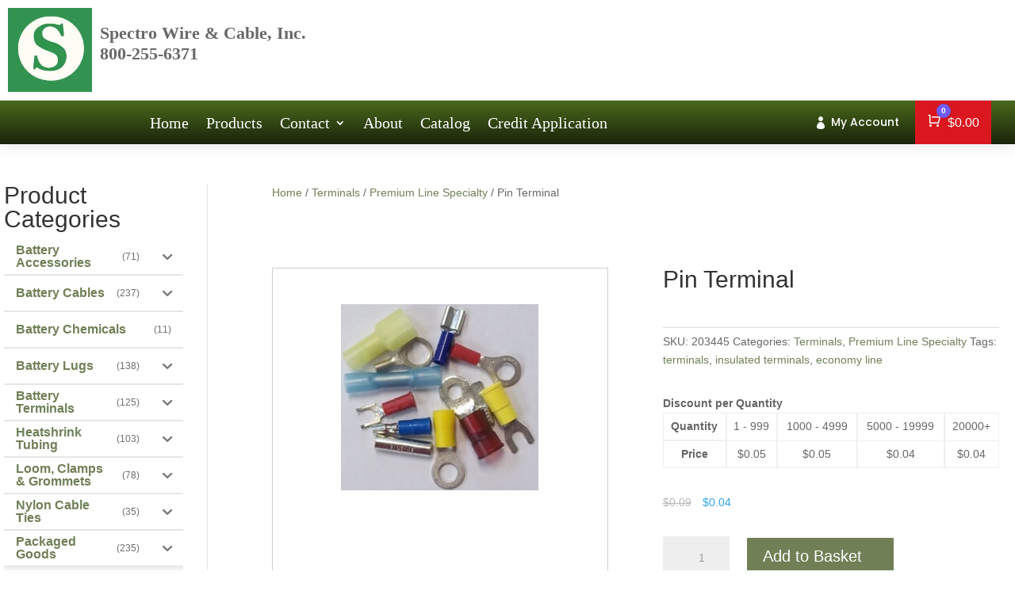

--- FILE ---
content_type: text/css
request_url: https://spectrowireandcable.com/wp-content/et-cache/global/et-divi-customizer-global.min.css?ver=1768655466
body_size: 414
content:
a:link{color:#717f57!important}a:visited{color:#717f57!important}a:hover{color:#0066cc!important;text-decoration:underline!important}a:active{color:#c90d0d!important}a.woocommerce-Button.button:link,.woocommerce-MyAccount-content a.button:link,a.button:link{color:#ffffff!important}a.woocommerce-Button.button:visited,.woocommerce-MyAccount-content a.button:visited,a.button:visited{color:#ffffff!important}a.woocommerce-Button.button:hover,.woocommerce-MyAccount-content a.button:hover,a.button:hover{color:#ffffff!important}a.woocommerce-Button.button:active,.woocommerce-MyAccount-content a.button:active,a.button:active{color:#ffffff!important}.et_pb_menu--style-left_aligned .et_pb_menu__wrap{justify-content:center!important}.woocommerce .quantity .input-text.qty.text{width:6em!important;text-align:right!important}.et_pb_scroll_top.et-visible{opacity:1;-webkit-animation:fadeInBottom 1s 1 cubic-bezier(.77,0,.175,1);-moz-animation:fadeInBottom 1s 1 cubic-bezier(.77,0,.175,1);-o-animation:fadeInBottom 1s 1 cubic-bezier(.77,0,.175,1);animation:fadeInBottom 1s 1 cubic-bezier(.77,0,.175,1)}.et_pb_scroll_top.et-pb-icon{right:15px;bottom:50px;border-radius:50% 50% 0% 50%!important;border:2px solid #000000;background-color:#000000;padding:10px}.et_pb_scroll_top.et-pb-icon:hover{background:#da171f}.et_pb_scroll_top:before{content:"21"}#yith-searchsubmit{font-size:12px!important}.art-positioncontrol-813027475{width:300px!important}.woocommerce div.product div.images img{width:auto!important;max-height:300px!important}.woocommerce ul.products li.product a img{width:auto!important;max-height:200px!important}.woocommerce-product-gallery__image--placeholder{display:none}.woocommerce div.product .images,.woocommerce-page div.product .images{pointer-events:none}